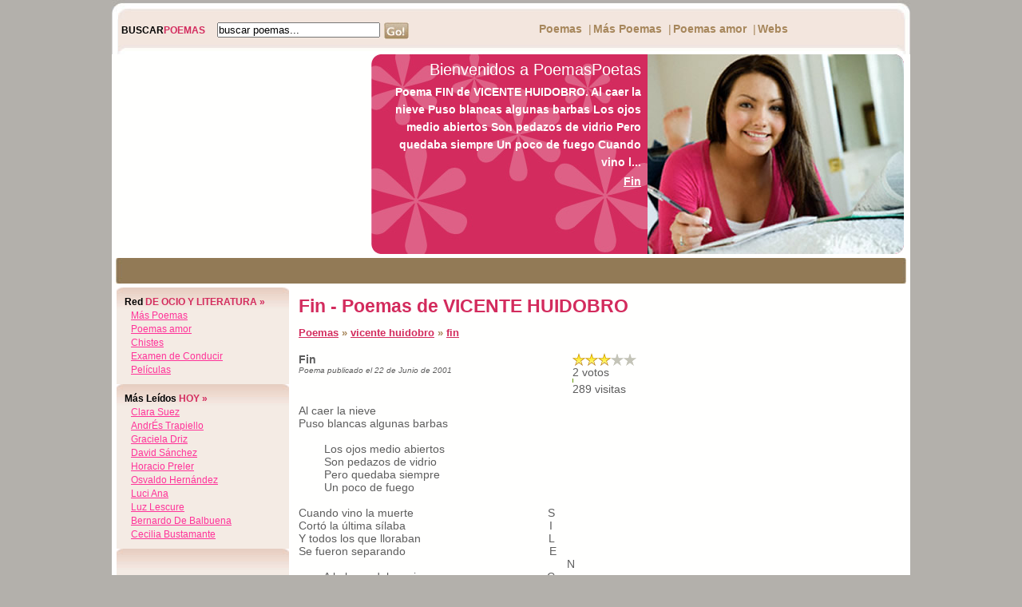

--- FILE ---
content_type: text/html
request_url: http://www.poemaspoetas.com/vicente-huidobro/fin
body_size: 4106
content:
  <!DOCTYPE html PUBLIC "-//W3C//DTD XHTML 1.0 Transitional//EN" "https://www.w3.org/TR/xhtml1/DTD/xhtml1-transitional.dtd">
<html xmlns="https://www.w3.org/1999/xhtml">
<head>
<script async src="//pagead2.googlesyndication.com/pagead/js/adsbygoogle.js"></script>
<script>
  (adsbygoogle = window.adsbygoogle || []).push({
    google_ad_client: "ca-pub-7089266286231882",
    enable_page_level_ads: true
  });
</script>	
<title>Fin - Poemas de VICENTE HUIDOBRO</title><meta name="Keywords" content="poemas, poetas, poesia, poesias, poeta, poema, ocio, entrenenimiento" /><meta name="Description" content="Poema FIN de VICENTE HUIDOBRO. Al caer la nieve Puso blancas algunas barbas   Los ojos medio abiertos   Son pedazos de vidrio   Pero quedaba siempre   Un poco de fuego Cuando vino l..." /><meta http-equiv="Content-Type" content="text/html; charset=iso-8859-1" />
<meta http-equiv="Content-Style-Type" content="text/css" /><meta name="verify-v1" content="stDBAnVhWfwkZsj0L+yfLJFOLd7JkXkKkhBSt3pLVjo=" />
<link rel="alternate" type="application/rss+xml" title="RSS .91" href="https://www.poemaspoetas.com/rss.php" />
<link rel="stylesheet" type="text/css" media="screen" href="/estilos/content.css" />
</head>
 
<body onload="MM_preloadImages('/TSRating/images/staro.gif');">
  <div id="container-body">
      <div id="area-top">
          <div><img src="/imagenes/top.jpg" width="1000" height="68" alt="top" /></div>
          <div id="content-top">
              <div id="search"><h3><span>BUSCAR</span>POEMAS</h3><div>
              <!--<input type="text" name="search" /><a href="#"><img src="/imagenes/go.jpg" width="31" height="21" alt="search" hspace="5" align="top" /></a>-->
              <form name="fsearch" id="fsearch" method="post" action="/busqueda" class="noborder"><input type="text" name="searchtext" value="buscar poemas..." onblur="if(this.value=='') this.value='buscar poemas...';" onfocus="if(this.value=='buscar poemas...') this.value='';" size="18" /><a href="javascript:document.fsearch.submit();"><img src="/imagenes/go.jpg" width="31" height="21" alt="search" hspace="5" align="top" /></a></form>
              </div></div>
              <div id="topmenu">
                  <ul><li><a href="/">Poemas</a></li><li>
                  <li>|</li><li><a href="https://www.poesiaspoemas.com">M&aacute;s Poemas</a></li>
                  <li>|</li><li><a href="https://www.poetaspoemas.com">Poemas amor</a></li>
                  <li>|</li><li><a title="Super webs" href="/super-webs">Webs</a></li></ul>
              </div>
          </div>
      </div>
      <div>

<div style="float:left;padding-left:7px">
<script type="text/javascript"><!--
google_ad_client = "pub-7089266286231882";
google_ad_width = 300;
google_ad_height = 250;
google_ad_format = "300x250_as";
google_ad_type = "text_image";
//2007-01-16: chistes_box
google_ad_channel = "";
google_color_border = "FFFFFF";
google_color_bg = "FFFFFF";
google_color_link = "D32B5D";
google_color_text = "5D5D5D";
google_color_url = "5D5D5D";
//--></script>
<script type="text/javascript"
  src="https://pagead2.googlesyndication.com/pagead/show_ads.js">
</script>
</div>
          <div id="banner">
              <img src="/imagenes/banner2.jpg" width="321" height="250" alt="banner" align="right" />
              <div id="welcome">Bienvenidos a PoemasPoetas</div>
              <p style="line-height:22px;">Poema FIN de VICENTE HUIDOBRO. Al caer la nieve Puso blancas algunas barbas   Los ojos medio abiertos   Son pedazos de vidrio   Pero quedaba siempre   Un poco de fuego Cuando vino l...</p>
              <a href="/vicente-huidobro/fin#atitle">Fin</a>
          </div>
          <div class="clearer"></div>
      </div>
      <div id="menu">
          
<div style="float:left">
<script type="text/javascript"><!--
google_ad_client = "pub-7089266286231882";
google_ad_width = 468;
google_ad_height = 15;
google_ad_format = "468x15_0ads_al";
//2007-01-15: poemas-link-bar
google_ad_channel = "";
google_color_border = "927A56";
google_color_bg = "927A56";
google_color_link = "ffffff";
google_color_text = "000000";
google_color_url = "000000";
//--></script>
<script type="text/javascript"
  src="https://pagead2.googlesyndication.com/pagead/show_ads.js">
</script>
</div>
<div style="float:left">
<script type="text/javascript"><!--
google_ad_client = "pub-7089266286231882";
google_ad_width = 468;
google_ad_height = 15;
google_ad_format = "468x15_0ads_al";
//2007-01-15: poemas-link-bar
google_ad_channel = "";
google_color_border = "927A56";
google_color_bg = "927A56";
google_color_link = "ffffff";
google_color_text = "000000";
google_color_url = "000000";
//--></script>
<script type="text/javascript"
  src="https://pagead2.googlesyndication.com/pagead/show_ads.js">
</script>
</div>    

      </div>
      <div style="background:url(/imagenes/bg.gif) repeat-y">
      <div id="area-left">
          <div class="box" id="login">
              <h3><span>Red</span> DE OCIO Y LITERATURA &raquo;</h3>
               &nbsp; <a href="https://www.poesiaspoemas.com/" target="_blank">M&aacute;s Poemas</a><br />
               &nbsp; <a href="https://www.poetaspoemas.com/" target="_blank">Poemas amor</a><br />
               &nbsp; <a href="https://chistes.developers4web.com" target="_blank">Chistes</a><br />
               &nbsp; <a href="https://www.examenconducir.es" target="_blank">Examen de Conducir</a><br />
               &nbsp; <a href="https://peliculas.tuspoemas.net" target="_blank">Películas</a><br />
          </div>      
          <div class="box" id="login">
              <h3><span>M&aacute;s le&iacute;dos</span> HOY &raquo;</h3>
              &nbsp; <a style="text-transform:capitalize" href="/clara-suez">clara suez</a><br />&nbsp; <a style="text-transform:capitalize" href="/andres-trapiello">andrÉs trapiello</a><br />&nbsp; <a style="text-transform:capitalize" href="/graciela-driz">graciela driz</a><br />&nbsp; <a style="text-transform:capitalize" href="/david-sanchez">david s&aacute;nchez</a><br />&nbsp; <a style="text-transform:capitalize" href="/horacio-preler">horacio preler</a><br />&nbsp; <a style="text-transform:capitalize" href="/osvaldo-hernandez">osvaldo hernández</a><br />&nbsp; <a style="text-transform:capitalize" href="/luci-ana">luci ana</a><br />&nbsp; <a style="text-transform:capitalize" href="/luz-lescure">luz lescure</a><br />&nbsp; <a style="text-transform:capitalize" href="/bernardo-de-balbuena">bernardo de balbuena</a><br />&nbsp; <a style="text-transform:capitalize" href="/cecilia-bustamante">cecilia bustamante</a><br />	
          </div>
          <div class="box" id="login" style="padding-top: 22px;">
          
             <script type="text/javascript"><!--
google_ad_client = "pub-7089266286231882";
google_ad_width = 200;
google_ad_height = 90;
google_ad_format = "200x90_0ads_al";
//2007-01-15: poemas-link-bar
google_ad_channel = "";
google_color_border = "F4EBE4";
google_color_bg = "F4EBE4";
google_color_link = "FF3399";
google_color_text = "000000";
google_color_url = "000000";
//--></script>
<script type="text/javascript"
  src="https://pagead2.googlesyndication.com/pagead/show_ads.js">
</script>
          </div>
          <div class="box" id="login">
              <h3><span>&uacute;ltimos </span> LE&Iacute;DOS &raquo;</h3>
              &nbsp; <a style="text-transform:capitalize" href="/gary-gschs">gary gschs</a><br />&nbsp; <a style="text-transform:capitalize" href="/sara-vanegas-covena">sara vanegas coveÑa</a><br />&nbsp; <a style="text-transform:capitalize" href="/nicolas-guillen">nicolÁs guillÉn</a><br />&nbsp; <a style="text-transform:capitalize" href="/blanca-andreu">blanca andreu</a><br />&nbsp; <a style="text-transform:capitalize" href="/cristian-santos">cristian santos</a><br />&nbsp; <a style="text-transform:capitalize" href="/michel-fernando">michel fernando</a><br />&nbsp; <a style="text-transform:capitalize" href="/gustavo-romero-borri">gustavo romero borri</a><br />&nbsp; <a style="text-transform:capitalize" href="/paun-cornelia">paun cornelia</a><br />&nbsp; <a style="text-transform:capitalize" href="/gustavo-romero-borri">gustavo romero borri</a><br />&nbsp; <a style="text-transform:capitalize" href="/te-quiero-mama">te quiero mam&agrave;</a><br />&nbsp; <a style="text-transform:capitalize" href="/teresa-de-jesus">teresa de jesús</a><br />&nbsp; <a style="text-transform:capitalize" href="/margarito-ledesma">margarito ledesma</a><br />&nbsp; <a style="text-transform:capitalize" href="/eduardo-espina">eduardo espina</a><br />&nbsp; <a style="text-transform:capitalize" href="/percy-bysshe-shelley">percy bysshe shelley</a><br />&nbsp; <a style="text-transform:capitalize" href="/hector-salvador">hector salvador</a><br />&nbsp; <a style="text-transform:capitalize" href="/israel-jimenez">israel jimenez</a><br />&nbsp; <a style="text-transform:capitalize" href="/stephan-mallarme">stéphan mallarmé</a><br />&nbsp; <a style="text-transform:capitalize" href="/basilio-sanchez">basilio sánchez</a><br />&nbsp; <a style="text-transform:capitalize" href="/adalberto-roman">adalberto roman</a><br />&nbsp; <a style="text-transform:capitalize" href="/nora-engra-soria">nora engra soria</a><br />	
          </div>
          
         
      </div>
      <div id="content">
          <a name="atitle"></a>
          <h1>Fin - Poemas de VICENTE HUIDOBRO</h1>          
          <div class="title"><a href="/">Poemas</a> &raquo; <a href="/vicente-huidobro">vicente huidobro</a> &raquo; <a href="/vicente-huidobro/fin">fin</a></div>
          <div style="clear:both"></div>
                    
                               <br /><div style="float:right;width:340px;"><script type="text/javascript"><!--
google_ad_client = "pub-7089266286231882";
google_ad_width = 336;
google_ad_height = 280;
google_ad_format = "336x280_as";
google_ad_type = "text_image";
//2007-01-16: chistes_box
google_ad_channel = "";
google_color_border = "FFFFFF";
google_color_bg = "FFFFFF";
google_color_link = "D32B5D";
google_color_text = "5D5D5D";
google_color_url = "5D5D5D";
//--></script>
<script type="text/javascript"
  src="https://pagead2.googlesyndication.com/pagead/show_ads.js">
</script>
<script type="text/javascript"><!--
google_ad_client = "pub-7089266286231882";
google_ad_width = 336;
google_ad_height = 280;
google_ad_format = "336x280_as";
google_ad_type = "text_image";
//2007-01-16: chistes_box
google_ad_channel = "";
google_color_border = "FFFFFF";
google_color_bg = "FFFFFF";
google_color_link = "D32B5D";
google_color_text = "5D5D5D";
google_color_url = "5D5D5D";
//--></script>
<script type="text/javascript"
  src="https://pagead2.googlesyndication.com/pagead/show_ads.js">
</script>
</div>            <div style="float:right;">
         <table cellpadding="0" cellspacing="0" id="rating" width="80" align="right" >
             <tr>
                 <td><a href="javascript:vote('12341','1',288,6,2);" onmouseout="MM_swapImgRestore()" onmouseover="MM_swapImage('12341-1','','/TSRating/images/staro.gif',1)"><img src="/TSRating/images/starg.gif" name="12341-1" id="12341-1" border="0"></a></td>
                 <td><a href="javascript:vote('12341','2',288,6,2);" onmouseout="MM_swapImgRestore()" onmouseover="MM_swapImage('12341-1','','/TSRating/images/staro.gif','12341-2','','/TSRating/images/staro.gif',1)"><img src="/TSRating/images/starg.gif" name="12341-2" id="12341-2" border="0"></a></td>
                 <td><a href="javascript:vote('12341','3',288,6,2);" onmouseout="MM_swapImgRestore()" onmouseover="MM_swapImage('12341-1','','/TSRating/images/staro.gif','12341-2','','/TSRating/images/staro.gif','12341-3','','/TSRating/images/staro.gif',1)"><img src="/TSRating/images/starg.gif" name="12341-3" id="12341-3" border="0"></a></td>
                 <td><a href="javascript:vote('12341','4',288,6,2);" onmouseout="MM_swapImgRestore()" onmouseover="MM_swapImage('12341-1','','/TSRating/images/staro.gif','12341-2','','/TSRating/images/staro.gif','12341-3','','/TSRating/images/staro.gif','12341-4','','/TSRating/images/staro.gif',1)"><img src="/TSRating/images/starg.gif" name="12341-4" id="12341-4" border="0"></a></td>
                 <td><a href="javascript:vote('12341','5',288,6,2);" onmouseout="MM_swapImgRestore()" onmouseover="MM_swapImage('12341-1','','/TSRating/images/staro.gif','12341-2','','/TSRating/images/staro.gif','12341-3','','/TSRating/images/staro.gif','12341-4','','/TSRating/images/staro.gif','12341-5','','/TSRating/images/staro.gif',1)"><img src="/TSRating/images/starg.gif" name="12341-5" id="12341-5" border="0"></a></td>
             </tr>
             <tr><td colspan="5" class="vt" id="12341numvotes">&nbsp;</td></tr>
             
             <tr><td colspan="5" class="imgrank" ><img src="/imagenes/green.gif" id="12341barra" height="5" width="1%" /></td></tr>
             <tr><td colspan="5"  id="12341visitas">&nbsp;</td></tr>
         </table>
         </div>
            <div id="contenttext"><span style="font-weight:bold;">Fin</span><br /><i  style="font-size:10px;">Poema publicado el 22 de Junio de 2001</i><br /><br />               <table&nbsp; border=0 align="center">

<tr>
&nbsp; &nbsp; &nbsp; &nbsp;<td>
&nbsp; &nbsp; &nbsp; &nbsp;<p class="ContTextod" align="left">Al caer la nieve<br />
Puso blancas algunas barbas<br />
<br />
        Los ojos medio abiertos<br />
        Son pedazos de vidrio<br />
        Pero quedaba siempre<br />
        Un poco de fuego<br />
<br />
Cuando vino la muerte                                          S<br />
Cortó la última sílaba                                             I<br />
Y todos los que lloraban                                        L<br />
Se fueron separando                                             E<br />
                                                                                    N<br />
        A lo largo del camino                                     C<br />
        Había algunas estrellas deshojados          I<br />
                                                                                    O<br />
Y los cigarros que se alejaban<br />
Entre los árboles<br />
Son fuegos fatuos<br />
<br />
<br />
<br />
<br />
<br />
<i>De: Vicente Huidobro. Obra poética</i></p>
&nbsp; &nbsp; &nbsp; &nbsp;</td>
</tr>
</table><br /><br /></div>            

            
            <div class="alright"> 
            
<div style="border: 1px solid #Faaaaa;font-size:12px;background-color:#Fddddd;padding:10px;width:250px;margin-bottom:10px;font-weight:bold;text-align:center;">
&iquest;Te gusta este poema? Comp&aacute;rtelo:<br />
<span class='st_facebook_large' displayText='Facebook'></span>
<span class='st_twitter_large' displayText='Tweet'></span>
<span class='st_email_large' displayText='Email'></span>
</div>
            
            
             <a href="/vicente-huidobro"><strong>&laquo;&laquo;  más poemas de VICENTE HUIDOBRO</strong></a>
                         </div>
                        
                      
      </div>
      
      <div class="clearer"></div>
      </div>
      <div id="footer">
      Colección PoemasPoetas.com - C/ Conde de Peñalver, Madrid, España, 28006.<br />
Copyright &copy; 2007-2026 PoemasPoetas.com. Todos los derechos reservados. - <a href="/Contacto" rel="nofollow" class="smallbluelinks">Contacto</a> 
      </div>
  </div>
<script type="text/javascript" src="/TSRating/rating.jsz"></script>  

<script>updateRankings("12341",1,288,6,2);</script><script type="text/javascript">
  var _gaq = _gaq || [];
  _gaq.push(['_setAccount', 'UA-479221-2']);
  _gaq.push(['_trackPageview']);

  (function() {
    var ga = document.createElement('script'); ga.type = 'text/javascript'; ga.async = true;
    ga.src = ('https:' == document.location.protocol ? 'https://ssl' : 'https://www') + '.google-analytics.com/ga.js';
    (document.getElementsByTagName('head')[0] || document.getElementsByTagName('body')[0]).appendChild(ga);
  })();
</script>
<script type="text/javascript">var switchTo5x=true;</script>
<script type="text/javascript" src="https://w.sharethis.com/button/buttons.js"></script>
<script type="text/javascript">stLight.options({publisher: "de585e4c-04fe-4cbb-9521-487080966797"}); </script>
</body>
</html>

--- FILE ---
content_type: text/html; charset=utf-8
request_url: https://www.google.com/recaptcha/api2/aframe
body_size: 256
content:
<!DOCTYPE HTML><html><head><meta http-equiv="content-type" content="text/html; charset=UTF-8"></head><body><script nonce="mepg2O096MJe7vtLCIFptw">/** Anti-fraud and anti-abuse applications only. See google.com/recaptcha */ try{var clients={'sodar':'https://pagead2.googlesyndication.com/pagead/sodar?'};window.addEventListener("message",function(a){try{if(a.source===window.parent){var b=JSON.parse(a.data);var c=clients[b['id']];if(c){var d=document.createElement('img');d.src=c+b['params']+'&rc='+(localStorage.getItem("rc::a")?sessionStorage.getItem("rc::b"):"");window.document.body.appendChild(d);sessionStorage.setItem("rc::e",parseInt(sessionStorage.getItem("rc::e")||0)+1);localStorage.setItem("rc::h",'1768752257883');}}}catch(b){}});window.parent.postMessage("_grecaptcha_ready", "*");}catch(b){}</script></body></html>